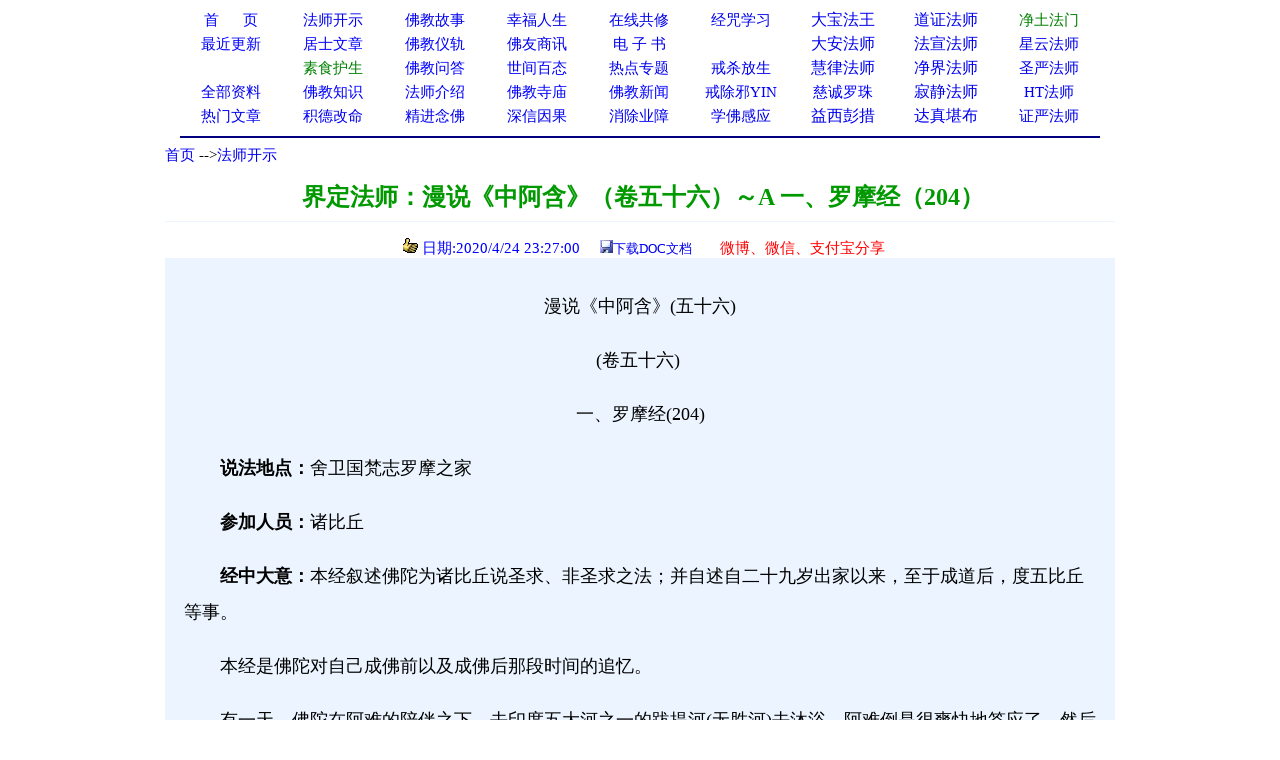

--- FILE ---
content_type: text/html
request_url: http://www.xuefo.net/nr/article61/614134.html
body_size: 23424
content:

<head>

<meta http-equiv="Content-Type" content="text/html; charset=gb2312">
<title>界定法师：漫说《中阿含》（卷五十六）～A 一、罗摩经（204）－－学佛网</title>
<meta http-equiv="Content-Language" content="zh-cn">
<meta name="mobile-agent" content="format=html5;url=http://text.xuefo.tw/show1.asp?id=614134">
<meta http-equiv="Cache-Control" content="no-transform " />  
<META NAME="description" CONTENT="界定法师,界定法师"> 
<STYLE type=text/css>
a{text-decoration: none;}
</STYLE>
<style type="text/css">
<!--
.style_txt {line-height: 2em}
.style_txt {font-size: 18px}
-->
</style>
<link rel="icon" href="data:;base64,=">
</head>
<font face="Verdana">
<div align=center>
<table cellpadding=0 cellspacing=0 border=0 width="920" height="auto" bgcolor="#FFFFFF">
 <tr>                        
    <td width="10%" align="center">
	<p style="line-height: 150%"><a href="/">
	<font color="#0000FF" style="font-size: 11pt">首&nbsp;&nbsp;&nbsp;&nbsp; &nbsp;页</span></font></a></td>                         
    <td width="10%" align="center">
	<p style="line-height: 150%">
	<font face="Verdana">
	<a href="/show0_25_0_1.htm">
	<font style="font-size: 11pt">法师开示</font></a></td>                       
    <td width="10%" align="center">
	<p style="line-height: 150%">
	<font face="Verdana">
	<a href="/show0_2_0_1.htm">
	<font style="font-size: 11pt">佛教故事</font></a></td>                    
    <td width="10%" align="center">
	<p style="line-height: 150%">
	<font color="#FF0000" face="Verdana"><span style="font-size: 11pt">
	<a href="/show0_86_0_1.htm">幸福人生</a></span></font></td>                   
    <td width="10%" align="center">
	<p style="line-height: 150%"><font color="#FF0000"><span style="font-size: 11pt">
	<a href="/gx.asp">在线共修</a></span></font></td>                   
    <td width="10%" align="center">
	<p style="line-height: 150%"><font color="#FF0000">
	<span style="font-size: 11pt"><a href="/jz/">经咒学习</a></span></font></td>                   
    <td width="10%" align="center">
	<p style="line-height: 150%">
	<a  href="/fashi_7_1.htm">
	大宝法王</a></td>                   
    <td width="10%" align="center">
	<p style="line-height: 150%">
	<a  href="/fashi_29_1.htm">
	道证法师</a></td>                   
    <td width="10%" align="center">
	<p style="line-height: 150%">
	<font face="Verdana">
	<span style="font-size: 11pt">
	<a target="_blank" href="/fashi_3_1.htm"><font color="#008000">净土法门</font></a></span></td>                   
  </tr>                 
  <tr>                   
    <td width="10%" align="center">
	<p style="line-height: 150%">
	<a href="/update.asp">
	<font color="#0000FF" style="font-size: 11pt">最近更新</font></a></td>                   
    <td width="10%" align="center">
<p style="line-height: 150%">
	<font face="Verdana">
	<a href="/show0_26_0_1.htm">
	<font color="#0000FF" style="font-size: 11pt">居士文章</font></a></td>                   
    <td width="10%" align="center">
	<p style="line-height: 150%">
	<font face="Verdana">
	<a href="/show0_8_0_1.htm">
	<font color="#0000FF" style="font-size: 11pt">佛教</font><font color="#0000FF"><span style="font-size: 11pt">仪轨</span></font></a></td>                   
    <td width="10%" align="center">
	<p style="line-height: 150%">
	<font color="#FF0000" style="font-size: 11pt" face="Verdana">
	<a target="_blank" href="/show0_33_0_1.htm">佛友商讯</a></font></td>                   
    <td width="10%" align="center">
	<p style="line-height: 150%">
<font face="Verdana">
	<span style="font-size: 11pt">
<font color="#800000">
	<a target="_blank" href="/show0_63_0_1.htm">电 子 书</a></font></span></td>                   
    <td width="10%" align="center">
	<p style="line-height: 150%">
	　</td>               
    <td width="10%" align="center">
	<p style="line-height: 150%">
	<a  href="/fashi_5_1.htm">
	大安法师</a></td>               
    <td width="10%" align="center">
	<p style="line-height: 150%">
	<a  href="/fashi_31_1.htm">
	法宣法师</a></td>               
    <td width="10%" align="center">
	<p style="line-height: 150%">
	<a style="font-size: 11pt" href="/fashi_11_1.htm">星云法师</a></td>             
  </tr>             
  <tr>                 
    <td width="10%" align="center">
	<p style="line-height: 150%">
	　</td>                 
    <td width="10%" align="center">
	<p style="line-height: 150%">
	<font face="Verdana">
	<a href="/show0_31_0_1.htm">
	<span style="font-size: 11pt"><font color="#008000">素食护生</font></span></a></td>                 
    <td width="10%" align="center">
	<p style="line-height: 150%">
	<font face="Verdana">
	<a href="/show0_22_0_1.htm">
	<font color="#0000FF" style="font-size: 11pt">佛教问答</font></a></td>                 
    <td width="10%" align="center">
	<p style="line-height: 150%"><font face="Verdana">
	<a href="/show0_24_0_1.htm">
	<font color="#0000FF" style="font-size: 11pt">世间百态</font></a></td>                 
    <td width="10%" align="center">
	<p style="line-height: 150%">
	<font face="Verdana">
	<a href="/zhuanti.asp"><span style="font-size: 11pt">
	热点专题</span></a></td>                 
    <td width="10%" align="center">
	<p style="line-height: 150%"><font face="Verdana">
	<a href="/ztzl_2.htm" target="_blank">
	<font style="font-size: 11pt">戒杀放生</font></a></td>               
    <td width="10%" align="center">
	<p style="line-height: 150%">
	<a href="/fashi_10_1.htm">
	慧律法师</a></td>               
    <td width="10%" align="center">
	<p style="line-height: 150%">
	<a href="/fashi_41_1.htm">
	净界法师</a></td>               
    <td width="10%" align="center">
	<p style="line-height: 150%">
	<a style="font-size: 11pt" href="/fashi_2_1.htm">圣严法师</a></td>            
  </tr>         
  <tr>                 
    <td width="10%" align="center">
	<p style="line-height: 150%">
	<font face="Verdana">
	<a href="/all_1.htm" target="_blank">
	<span style="font-size: 11pt">全部资料</span></a></td>                
    <td width="10%" align="center">
<p style="line-height: 150%">
<font face="Verdana">
<a href="/show0_3_0_1.htm">
	<font color="#0000FF" style="font-size: 11pt">佛教知识</font></a></td>             
    <td width="10%" align="center">
	<p style="line-height: 150%">
	<font face="Verdana">
	<a href="/show0_10_0_1.htm">
	<font color="#0000FF" style="font-size: 11pt">法师介绍</font></a></td>            
    <td width="10%" align="center">
	<p style="line-height: 150%">
	<font face="Verdana">
	<a href="/show0_9_0_1.htm">
	<font color="#0000FF" style="font-size: 11pt">佛教寺庙</font></a></td>           
    <td width="10%" align="center">
	<p style="line-height: 150%">
	<font face="Verdana">
	<a href="/show0_1_0_1.htm">
	<font color="#0000FF" style="font-size: 11pt">佛教新闻</font></a></td>          
    <td width="10%" align="center">
	<p style="line-height: 150%">
	<font face="Verdana">
	<a href="/ztzl_10.htm" target="_blank">
	<font style="font-size: 11pt">戒除邪YIN</font></a></td>        
    <td width="10%" align="center">
	<p style="line-height: 150%">
	<a href="/fashi_12_1.htm">
	<font color="#0000ff" style="font-size: 11pt">慈诚罗珠</font></a></td>        
    <td width="10%" align="center">
	<p style="line-height: 150%">
	<a href="/fashi_46_1.htm">
	寂静法师</a></td>       
    <td width="10%" align="center">
	<p style="line-height: 150%">
	<span style="font-size: 11pt"><a href="/fashi_4_1.htm">HT法师</a></span></td>    
  </tr>    
  <tr>                 
    <td width="10%" align="center">
		<p style="line-height: 150%">
	<font color="#FF0000" face="Verdana"><span style="font-size: 11pt">
	<a href="/hot.asp">热门文章</a></span></font></td>                
    <td width="10%" align="center">
		<p style="line-height: 150%">
		<a target="_blank" href="/ztzl_12.htm">
		<font style="font-size: 11pt">积德改命</font></a></td>             
    <td width="10%" align="center">
	<p style="line-height: 150%">
	<a href="/ztzl_1.htm">
	<font style="font-size: 11pt">精进念佛</font></a></td>            
    <td width="10%" align="center">
	<p style="line-height: 150%">
	<font color="#FF0000"><span style="font-size: 11pt">
	<a href="/ztzl_11.htm">深信因果</a></span></font></td>           
    <td width="10%" align="center">
	<p style="line-height: 150%">
	<font face="Verdana">
	<a href="/ztzl_17.htm">
		<font style="font-size: 11pt">消除业障</font></a></td>          
    <td width="10%" align="center">
	<p style="line-height: 150%">
	<font face="Verdana">
	<a href="/ztzl_29.htm">
		<font style="font-size: 11pt">学佛感应</font></a></td>        
    <td width="10%" align="center">
	<p style="line-height: 150%">
	<a href="/fashi_16_1.htm">
	益西彭措</a></td>        
    <td width="10%" align="center">
	<p style="line-height: 150%">
	<a  href="/fashi_35_1.htm">
	达真堪布</a></td>       
    <td width="10%" align="center">
	<p style="line-height: 150%">
	<span style="font-size: 11pt"><a href="/fashi_15_1.htm">证严法师</a></span></td>    
  </tr>    
  </table>
<div align="center">
<table cellpadding=0 cellspacing=0 border=0 width="920" height="auto">                 
  <tr>
  <td> 
<hr color="#000080">  
</td>
</tr>
</table>  
</div>
 

<body>
<SCRIPT language=JavaScript src="/copy.js" type=text/javascript></SCRIPT>
<font face="Verdana">
<div align="center">
<table cellpadding=0 cellspacing=0 border=0 width="950" height="auto" bgcolor="#FFFFFF">
<tbody>
<tr>
<td>
<p align="left"><font size="2"><font style="font-size: 11pt">
<a href="/index.html">首页</a>

--><a href="/show0_25_0_1.htm">法师开示</a>
                                                                                                                         
</font> 
<br></br>
</td>
</tr>
</tbody>  
</table>

<div align=center>                                                                                                                      
<table border="0" cellpadding="0" style="border-collapse: collapse" bordercolor="#000080" width="950" id="AutoNumber1" >                                                                                          
  <tr>                                                                                          
    <td width="100%" height="26">
	<p align="center">
	<font color="#009900" style="font-weight:700" size="5">&nbsp;界定法师：漫说《中阿含》（卷五十六）～A 一、罗摩经（204）</font></td>                                                                                                               
  </tr>                                                                                                         
  <tr>                                                                                                         
    <td width="100%" height="28">
	<hr color="#ECF5FF" size="1">
	<p align="center"><font color="#0000FF" style="font-size: 11pt">&nbsp;&nbsp;<img src="/iamges/5.GIF" width="15" height="15"> 日期:2020/4/24 23:27:00&nbsp;&nbsp;</font>&nbsp;&nbsp; 
	<font color="#003300" size="2"> </font>
<font color="#0000FF" size="2">
<img src="/images/save.jpg"></font><font size="2" color="#003300"><a href="/txt/doc.asp?tx=614134">下载DOC文档</a>&nbsp; &nbsp;&nbsp;
</font><font size="2">
&nbsp;&nbsp;
</font>
</font>

	&nbsp;<span style="font-size: 11pt"><font color="#009900"><a target="_blank" href="/weixing1.asp?url=614134"><font color="#FF0000">微博、微信、支付宝分享</font></a></font></span></td>  
  </tr>
  <tr>
  <td>
  <p></p>

 
  </td>
  </tr>

                      
  </talbe> 
</div>                         
                       
<div align=center>                                                                                                    
 <table border="0" cellpadding="0" style="border-collapse: collapse" bordercolor="#111111" width="950" id="AutoNumber1" bgcolor="#ECF5FF">                                           
    <tr>                                                                                                   
    <td width="2%" height="30"></td>                      
    <td width="96%" height="30" >
    </td>         
    <td width="2%" height="30"></td>                                                                                    
  </tr>
  <tr>                                                                                                   
    <td width="2%" height="auto"></td>                      
    <td width="96%" height="auto" ><p style="line-height:1.5em;"><span style="font-size:18px">  
	<div class="style_txt"><P align=center>漫说《中阿含》(五十六)</P>
<P align=center>　　(卷五十六)　　&nbsp;</P>
<P align=center>一、罗摩经(204)</P>
<P align=left>　　<STRONG>说法地点：</STRONG>舍卫国梵志罗摩之家</P>
<P align=left>　　<STRONG>参加人员：</STRONG>诸比丘</P>
<P align=left>　　<STRONG>经中大意：</STRONG>本经叙述佛陀为诸比丘说圣求、非圣求之法；并自述自二十九岁出家以来，至于成道后，度五比丘等事。　　&nbsp;</P>
<P align=left>　　本经是佛陀对自己成佛前以及成佛后那段时间的追忆。</P>
<P align=left>　　有一天，佛陀在阿难的陪伴之下，去印度五大河之一的跋提河(无胜河)去沐浴。阿难倒是很爽快地答应了，然后他并没有立即出发，而是通知各比丘去梵志罗摩家去集合，声称佛陀在沐浴过后，会到罗摩家中为他们说法。于是佛陀在阿难的建议下，沐浴过后果然去梵志罗摩家里，开始为众比丘宣讲佛法。这里有一天值得思考，就是阿难为何要将说法地点选在梵志罗摩家中？难道他是另有深意？</P>
<P align=left>　　在佛陀在河中沐浴时，众比丘已经汇集到梵志罗摩的家中。大家都也并没有闲着，而是“集坐说法”，相互交换意见。佛陀见到比丘们正在讲堂内探讨佛法，也就没有打搅，而是站立于门外，静静地听着。未久，佛陀听到里面比丘们都“默然而住”，便走到门前，轻轻地叩门。众比丘听到有人敲门，“即往开门”，见是世尊来了，大家都很高兴，为世尊敷好讲座。佛陀坐于讲座之上，便问众比丘：“你们刚才都要说些什么呢？能说给我听听吗？”</P>
<P align=left>　　诸比丘听后，答道：“世尊！向者说法，以此法事集坐在此。”——我们是因为探讨佛法，才集坐在这里的呀。</P>
<P align=left>　　佛陀说：“善哉善哉！比丘集坐当行二事，一曰说法，二曰默然。所以者何？我亦为汝说法，谛听！谛听！”佛陀的一贯反对比丘聚集在一起海阔天空地胡侃瞎聊，他主张比丘集会时只能做两件事，一是说法，即是在一起探讨佛法，交流修证心得；二是默然，就是大家都不要出声，或者听一位法师讲开示，或者大家都静坐思虑，思惟佛法义理。至于后世比丘在一起集会时都做些什么，恐怕与佛陀的教诲可谓相去甚远啦！</P>
<P align=left>　　佛陀所讲是何佛法？佛陀说：</P>
<P align=left>　　“有二种求，一曰圣求，二曰非圣求。云何非圣求？有一实病法、求病法、实老法、死法、愁忧戚法，实秽污法、求秽污法。云何实病法求病法？云何病法耶？儿子、兄弟是病法也。象马、牛羊、奴婢、钱财、珍宝、米谷是病害法。众生于中触染贪著，骄傲受入，不见灾患，不见出要，而取用之。云何老法、死法、愁忧戚法、秽污法耶？儿子、兄弟是秽污法。象马、牛羊、奴婢、钱财、珍宝、米谷是秽污害法。众生于中染触贪著，骄傲受入，不见灾患，不见出要，而取用之。彼人欲求无病无上安隐涅槃，得无病无上安隐涅槃者，终无是处；求无老、无死、无愁忧戚、无秽污无上安隐涅槃，得无老、无死、无愁忧戚、无秽污无上安隐涅槃者，终无是处，是谓非圣求。”</P>
<P align=left>　　什么叫“圣求”呢？与上述相反，就被称作“圣求”。那么怎样做才叫“圣求”？佛陀以他自身证道的经历，为大众比丘树立了成就圣求的榜样——</P>
<P align=left>　　1、佛陀为解决生死轮转问题，发心出家求取佛道。</P>
<P align=left>　　2、在此经中，佛陀称其出家年龄是29岁。</P>
<P align=left>　　3、佛陀出家后，参访了外道仙人(阿罗罗摩伽摩、郁陀罗罗摩子)，并证得相当高的境界，但仍不满足。</P>
<P align=left>　　4、于尼连禅河岸附近的觉树之下，成就无上佛道。</P>
<P align=left>　　5、佛陀觉悟后，欲度化二仙人，然此二仙人已命终数日矣。</P>
<P align=left>　　6、次度曾经承事于太子并随太子一道出家的五比丘。五比丘先有一些怠慢情绪，然受佛之感召，遂成为最早的比丘僧团。</P>
<P align=left>　　7、佛陀为五比丘的说法内容主要有：</P>
<P align=left>　　(1)为道者不当学“二边行”。所谓二边行，即“一曰著欲乐下贱业凡人所行，二曰自烦自苦，非贤圣法，无义相应”；“舍此二边，有取中道，有取中道，成明成智，成就于定，而得自在，趣智趣觉，趣于涅槃”。这里的二边，就是指苦与乐的两个极端。如果不走极端，即既不极苦，也不极乐，即不苦亦不乐，非苦亦非乐，亦苦亦为乐，此谓中道。</P>
<P align=left>　　(2)中道的进一步展开，即为八支圣道。</P>
<P align=left>　　(3)欲有五欲，即眼知色，耳知声，鼻知香，舌知味，身知触。此五欲所产生出来的副作用是相当可观的，它们能使我们永远流转于生死洪流之中。“愚痴凡夫而不多闻，不见善友，不知圣法，不御圣法。彼触染贪著，骄傲受入，不见灾患，不见出要，而取用之”，结果“彼随弊魔，自作弊魔，堕弊魔手，为魔网缠，魔网所缠，不脱魔缠”。</P>
<P align=left>　　(4)五欲为害既然如此之盛，那么如何除灭？这就是我们平常所说的要亲近善知识，礼敬事奉善知识，供养求教于善知识。这里的“善知识”，不是贡高我慢的糊涂虫，更不是装腔作势的伪君子，而是具备正知正见的、彻底觉悟真理的大善知识。明确地讲，这位善知识就是佛陀。善知识教导我们，“于五欲功德，不触、不染、不贪、不著，亦不骄傲，不受入，见灾患，见出要，而取用之”。如此一来，便可不堕魔网，不堕恶道，永获善趣。</P>
<P align=left>　　(5)成就一禅乃至成就四禅境界，得“定心清净，无秽无烦，柔软善住，得不动心，修学漏尽智通作证”。</P>
<P align=left>　　(6)进一步修习四圣谛，即“知此苦如真，知此苦集、知此苦灭、知此苦灭道如真；知此漏如真，知此漏集、知此漏灭、知此漏灭道如真”。</P>
<P align=left>　　五比丘闻佛所说，据说都获得了无量安隐，而成就心解脱与慧解脱。(09.10.03)</P></div>
	
	
<div align="center">  
　</span></p>  
    </td>         
    <td width="2%" height="auto"></td>                                                                                    
  </tr>
  </table>  
  <SCRIPT src= "/ds0.asp"> </SCRIPT>                                                                                

                                                                                    
</div>
<br>
<br>
<div align= center >

<img src="/images/save.jpg"><font size="2" color="#003300"><a href="/txt/doc.asp?tx=614134">下载DOC文档</a>&nbsp; &nbsp;&nbsp;
</font>

<a target="_blank" href="/weixing1.asp?url=614134">
<font size="2" color="#FF0000">微信分享</font></a></font><font color="#FF0000"><font size="2">  



<div align=center>

<table cellpadding=0 cellspacing=0 border=0 width="1000" height="auto" align=center bgcolor="#FFFFFF">
<tr>
<td>

<hr color="#000080" noshade size="1">
<p align="center" style="line-height: 135%">
<font color="#FF0000">请常念南无阿弥陀佛，一切重罪悉解脱！</font></p>
<p align="left" style="line-height: 135%">      
<font style="font-size: 11pt">
     
相关资料12条（站内相关文章：<a href="/znxg_614134_1.htm">界定法师</a>）（五明学佛网相关文章：<a href="http://www.wmxf.net/znxg_614134_1.htm">界定法师</a>)</font><span style="font-size: 11pt"> 

  
&nbsp;</span><font style="font-size: 11pt"> </font>
<table cellpadding=0 cellspacing=0 border=0 width="1000" height="auto" align=center>                                

<tr>
                                 
    <td width="50%" >
	<p style="line-height: 135%"><a href="/nr/article61/614405.html" >             
	<font style="font-size: 11pt">
	<img src="/iamges/1.GIF" border="0" width="15" height="12">&nbsp;界定法师：漫说《中阿含》（卷六十）～F 七、例经（222　</font><span style="font-size: 11pt">
	</span> </a> 
	</td>     
	

    <td width="50%" >
	<p style="line-height: 135%"><a href="/nr/article61/614150.html" >            
	<font style="font-size: 11pt">
	<img src="/iamges/1.GIF" border="0" width="15" height="12">&nbsp;界定法师：漫说《中阿含》（卷六十）～E 六、箭喻经（22　</font><span style="font-size: 11pt">
	</span> </a> 
	</td>

	</tr>
	<tr>
                                 
    <td width="50%" >
	<p style="line-height: 135%"><a href="/nr/article61/614149.html" >             
	<font style="font-size: 11pt">
	<img src="/iamges/1.GIF" border="0" width="15" height="12">&nbsp;界定法师：漫说《中阿含》（卷六十）～D 五、见经（220　</font><span style="font-size: 11pt">
	</span> </a> 
	</td>     
	

    <td width="50%" >
	<p style="line-height: 135%"><a href="/nr/article61/614148.html" >            
	<font style="font-size: 11pt">
	<img src="/iamges/1.GIF" border="0" width="15" height="12">&nbsp;界定法师：漫说《中阿含》（卷六十）～C 三、阿那律陀经（　</font><span style="font-size: 11pt">
	</span> </a> 
	</td>

	</tr>
	<tr>
                                 
    <td width="50%" >
	<p style="line-height: 135%"><a href="/nr/article61/614147.html" >             
	<font style="font-size: 11pt">
	<img src="/iamges/1.GIF" border="0" width="15" height="12">&nbsp;界定法师：漫说《中阿含》（卷六十）～B 二、八城经（21　</font><span style="font-size: 11pt">
	</span> </a> 
	</td>     
	

    <td width="50%" >
	<p style="line-height: 135%"><a href="/nr/article61/614146.html" >            
	<font style="font-size: 11pt">
	<img src="/iamges/1.GIF" border="0" width="15" height="12">&nbsp;界定法师：漫说《中阿含》（卷六十）～A 一、爱生经（21　</font><span style="font-size: 11pt">
	</span> </a> 
	</td>

	</tr>
	<tr>
                                 
    <td width="50%" >
	<p style="line-height: 135%"><a href="/nr/article61/614145.html" >             
	<font style="font-size: 11pt">
	<img src="/iamges/1.GIF" border="0" width="15" height="12">&nbsp;界定法师：漫说《中阿含》（卷五十九）～D 四、第一得经（　</font><span style="font-size: 11pt">
	</span> </a> 
	</td>     
	

    <td width="50%" >
	<p style="line-height: 135%"><a href="/nr/article61/614144.html" >            
	<font style="font-size: 11pt">
	<img src="/iamges/1.GIF" border="0" width="15" height="12">&nbsp;界定法师：漫说《中阿含》（卷五十九）～C 三、鞞诃提经（　</font><span style="font-size: 11pt">
	</span> </a> 
	</td>

	</tr>
	<tr>
                                 
    <td width="50%" >
	<p style="line-height: 135%"><a href="/nr/article61/614143.html" >             
	<font style="font-size: 11pt">
	<img src="/iamges/1.GIF" border="0" width="15" height="12">&nbsp;界定法师：漫说《中阿含》（卷五十九）～B 二、法庄严经（　</font><span style="font-size: 11pt">
	</span> </a> 
	</td>     
	

    <td width="50%" >
	<p style="line-height: 135%"><a href="/nr/article61/614142.html" >            
	<font style="font-size: 11pt">
	<img src="/iamges/1.GIF" border="0" width="15" height="12">&nbsp;界定法师：漫说《中阿含》（卷五十九）～A 一、一切智经（　</font><span style="font-size: 11pt">
	</span> </a> 
	</td>

	</tr>
	<tr>
                                 
    <td width="50%" >
	<p style="line-height: 135%"><a href="/nr/article61/614141.html" >             
	<font style="font-size: 11pt">
	<img src="/iamges/1.GIF" border="0" width="15" height="12">&nbsp;界定法师：漫说《中阿含》（卷五十八）～B 二、大拘絺罗经　</font><span style="font-size: 11pt">
	</span> </a> 
	</td>     
	

    <td width="50%" >
	<p style="line-height: 135%"><a href="/nr/article61/614140.html" >            
	<font style="font-size: 11pt">
	<img src="/iamges/1.GIF" border="0" width="15" height="12">&nbsp;界定法师：漫说《中阿含》（卷五十八）～A 一、法乐比丘尼　</font><span style="font-size: 11pt">
	</span> </a> 
	</td>

	</tr>
	<tr>
  

</table>
</div>
<div align=center>       
         

<SCRIPT src= "/counter/totalclick1.asp"> </SCRIPT>


</br>
</br> 
</div>
<SCRIPT src= "/counter/cishu.asp?id=614134"> </SCRIPT>
<SCRIPT src= "/tongji.asp"> </SCRIPT>

</body>